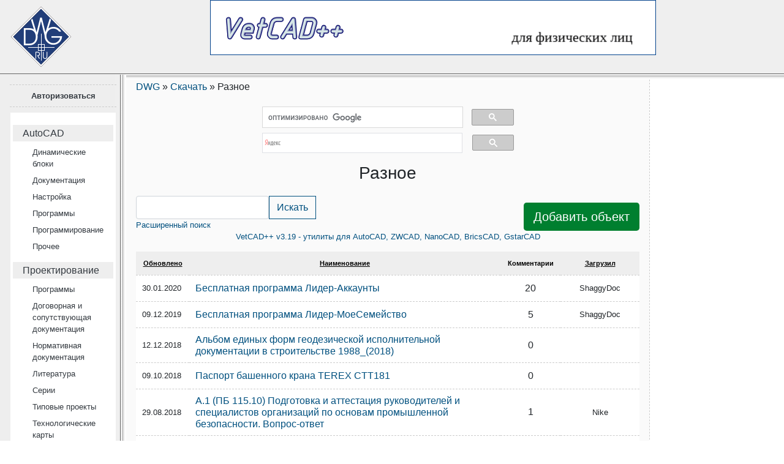

--- FILE ---
content_type: text/html; charset=UTF-8
request_url: https://dwg.ru/dnl/ri57
body_size: 8515
content:
  <!doctype html>
<html lang="ru">
<head>
    <meta charset="utf-8">
    <meta name="viewport" content="width=device-width, initial-scale=1, shrink-to-fit=no">
    <meta name="verify-v1" content="iE4RaSCmcjsWpX/VHHEEoW/il31d9/xjzWSEe3qs8Ww=">
    <meta http-equiv="X-UA-Compatible" content="IE=edge"/>
    <link rel="apple-touch-icon" sizes="76x76" href="/apple-touch-icon.png?v=gAd8sxOO55J">
    <link rel="manifest" href="/site.webmanifest?v=gAd8sxOO55J">
    <link rel="mask-icon" href="/safari-pinned-tab.svg?v=gAd8sxOO55J" color="#244e7c">
    <link rel="shortcut icon" href="https://dwg.ru/favicon.svg" type="image/svg+xml">
    <meta name="msapplication-TileColor" content="#2b5797">
    <meta name="theme-color" content="#ffffff">
    <link rel="stylesheet" href="/css/dwg.css?0924">
    <!--<script src="https://maxcdn.bootstrapcdn.com/bootstrap/4.3.1/js/bootstrap.min.js"></script>-->
    <script src="/js/bootstrap.min.js"></script>
    <link rel="stylesheet" type="text/css" href="/assets/d0a60a5d/jui/css/base/jquery-ui.css" />
<script type="text/javascript" src="/assets/d0a60a5d/jquery.min.js"></script>
<script type="text/javascript" src="/assets/d0a60a5d/jquery.ba-bbq.min.js"></script>
<title>Разное для проектировщиков бесплатно </title>
	<link rel="canonical" href="https://dwg.ru/dnl/ri57">
<meta name="description" content="Скачать Разное" />
    <!-- Yandex.RTB -->
    <script>window.yaContextCb=window.yaContextCb||[]</script>
    <script src="https://yandex.ru/ads/system/context.js" async></script>
    <script async src="https://www.googletagmanager.com/gtag/js?id=UA-439518-2"></script>
    <script>
        window.dataLayer = window.dataLayer || [];

        function gtag() {
            dataLayer.push(arguments);
        }

        gtag('js', new Date());
        gtag('config', 'UA-439518-2');
    </script>
    <script>
        (function () {
            var cx = '013682475871518962501:aez4zaemqka';
            var gcse = document.createElement('script');
            gcse.async = true;
            gcse.src = 'https://cse.google.com/cse.js?cx=' + cx;
            var s = document.getElementsByTagName('script')[0];
            s.parentNode.insertBefore(gcse, s);
        })();
    </script>
</head>
<body>
<!--noindex-->
<!-- Yandex.Metrika counter -->
<script type="text/javascript" >
    (function(m,e,t,r,i,k,a){m[i]=m[i]||function(){(m[i].a=m[i].a||[]).push(arguments)};
        m[i].l=1*new Date();
        for (var j = 0; j < document.scripts.length; j++) {if (document.scripts[j].src === r) { return; }}
        k=e.createElement(t),a=e.getElementsByTagName(t)[0],k.async=1,k.src=r,a.parentNode.insertBefore(k,a)})
    (window, document, "script", "https://mc.yandex.ru/metrika/tag.js", "ym");

    ym(38295905, "init", {
        clickmap:true,
        trackLinks:true,
        accurateTrackBounce:true,
        webvisor:true
    });
</script>
<noscript><div><img src="https://mc.yandex.ru/watch/38295905" style="position:absolute; left:-9999px;" alt="" /></div></noscript>
<!-- /Yandex.Metrika counter -->
<div class="d-flex" id="topline">
    <div class="flex-shrink-1 d-none d-lg-block p-0" id="logo">
        <a href="/" class="d-block w-100px h-100px text-hide">Сайт проектировщиков</a>
    </div>
    <div id="tb" class="align-middle w-100 p-0 text-center">
		<style>
    .erid-label {
        font-size: 11px;
        position: absolute;
        right: 0;
        display: flex;
        width: 80px !important;
        align-items: center;
        height: 20px;
        margin: 4px;
        padding: 0 4px;
        color: #fff;
        background: rgba(9,9,10,.5);
    }
    .erid-label_grey {
        font-size: 11px;
        position: absolute;
        right: 0;
        display: flex;
        align-items: center;
        height: 20px;
        margin: 4px;
        padding: 0 4px;
        color: #fff;
        background: rgba(159,159,159,.5);
    }
    .erid-label:hover::after, .erid-label_grey:hover::after{
        content: attr(data-title);
        position: absolute;
        top: 25px;
        display: flex;
        align-items: center;
        padding: 0 4px;
        color: #111111;
        background: rgba(200, 200, 200, .9);
    }
    .erid-label_icon{
        margin-left: 5px;
        height: 16px;
        background-color: #4062a6;
        border-radius: 50%;
        width: 16px;
        display: flex;
        align-items: center;
        justify-content: center;
    }
    .erid-label_icon_grey{
        margin-left: 5px;
        height: 16px;
        background-color: #888888;
        border-radius: 50%;
        width: 16px;
        display: flex;
        align-items: center;
        justify-content: center;
    }
</style>
<div class="m-auto" style="width: 728px; height: 90px; position: relative">
    <div>
    <iframe width="728" height="90" src="/html5/VetCADNY22/index.html"  scrolling="no" style="border: none;"></iframe>
</div>
</div>
	    </div>
</div>
<div class="d-flex">

    <div class="d-none d-sm-block p-3 bg-light mt-n2" id="left">
        <div id="mainmenu" class="mb-4">
            <div id="auth" class="text-center small font-weight-bold p-2 mb-2">
				<a href="/site/login">Авторизоваться</a>            </div>
            <!--/noindex-->
			        <div class="card border-light">
            <div class="card-body small ml-n3">
				<div class='mb-3 ml-3'><div class='mb-2'><h6 class='px-3 py-1 mx-n3 bg-light text-white d-block'><a href="/dnl/ri32">AutoCAD</a></h6><div class='mb-3 ml-3'><div class='mb-2'><a href="/dnl/ri99">Динамические блоки</a></div><div class='mb-2'><a href="/dnl/ri33">Документация</a></div><div class='mb-2'><a href="/dnl/ri34">Настройка</a></div><div class='mb-2'><a href="/dnl/ri35">Программы</a></div><div class='mb-2'><a href="/dnl/ri68">Программирование</a></div><div class='mb-2'><a href="/dnl/ri36">Прочее</a></div></div></div><div class='mb-2'><h6 class='px-3 py-1 mx-n3 bg-light text-white d-block'><a href="/dnl/ri3">Проектирование</a></h6><div class='mb-3 ml-3'><div class='mb-2'><a href="/dnl/ri46">Программы</a></div><div class='mb-2'><a href="/dnl/ri88">Договорная и сопутствующая документация</a></div><div class='mb-2'><a href="/dnl/ri6">Нормативная документация</a></div><div class='mb-2'><a href="/dnl/ri13">Литература</a></div><div class='mb-2'><a href="/dnl/ri15">Серии</a></div><div class='mb-2'><a href="/dnl/ri91">Типовые проекты</a></div><div class='mb-2'><a href="/dnl/ri90">Технологические карты</a></div><div class='mb-2'><a href="/dnl/ri83">Технические данные</a></div><div class='mb-2'><a href="/dnl/ri56">Прочее</a></div></div></div><div class='mb-2'><h6 class='px-3 py-1 mx-n3 bg-light text-white d-block'><a href="/dnl/ri47">САПР</a></h6><div class='mb-3 ml-3'><div class='mb-2'><a href="/dnl/ri48">Документация</a></div><div class='mb-2'><a href="/dnl/ri49">Прочее</a></div></div></div><div class='mb-2'><h6 class='px-3 py-1 mx-n3 bg-light text-white d-block'><a href="/dnl/ri5">Чертежи, модели</a></h6><div class='mb-3 ml-3'><div class='mb-2'><a href="/dnl/ri11">Библиотеки элементов</a></div><div class='mb-2'><a href="/dnl/ri12">Строительство</a></div><div class='mb-2'><a href="/dnl/ri72">Машиностроение</a></div><div class='mb-2'><a href="/dnl/ri93">Образование</a></div><div class='mb-2'><a href="/dnl/ri73">Прочее</a></div></div></div><div class='mb-2'><h6 class='px-3 py-1 mx-n3 bg-light text-white d-block'><a class="px-3 py-1 mx-n3 bg-secondary text-white d-block" href="/dnl/ri57">Разное</a></h6><div class='mb-3 ml-3'><div class='mb-2'><a href="/dnl/ri79">Литература</a></div><div class='mb-2'><a href="/dnl/ri80">Программы</a></div><div class='mb-2'><a href="/dnl/ri81">Прочее</a></div></div></div></div>            </div>
        </div>
		
        </div>
        <!--noindex--><a href="/dnl/206" class="mb-5 d-block text-center"><img
                    src="/imgnew/vetcad.gif" width="118" height="50"
                    alt="VetCAD"></a><!--/noindex-->
        <!--/noindex-->
        <div class="smallx">
		    <script type="text/javascript">
<!--
var _acic={dataProvider:10};(function(){var e=document.createElement("script");e.type="text/javascript";e.async=true;e.src="https://www.acint.net/aci.js";var t=document.getElementsByTagName("script")[0];t.parentNode.insertBefore(e,t)})()
//-->
</script>        </div>
        <!--noindex-->
    </div>
    <div class="flex-shrink-1 w-100 px-3" id="middle">

        <div class="mb-1">
			<div class="breadcrumbs" vocab="https://schema.org/" typeof="BreadcrumbList">
<a href="https://dwg.ru/">DWG</a> &raquo; <span  property="itemListElement" typeof="ListItem"><a property="item" typeof="WebPage" href="/dnl"><span property="name">Скачать</span></a><meta property="position" content="1"></span> &raquo; <span>Разное</span></div>        </div>

        <!--noindex-->
        <div class="pt-3 mb-1 w-50 m-auto">
            <gcse:searchbox-only resultsUrl="https://dwg.ru/cse"></gcse:searchbox-only>
        </div>
        <div class="pt-1 mb-3 w-50 m-auto">
            <div class="ya-site-form ya-site-form_inited_no" data-bem="{&quot;action&quot;:&quot;https://dwg.ru/cse&quot;,&quot;arrow&quot;:false,&quot;bg&quot;:&quot;transparent&quot;,&quot;fontsize&quot;:16,&quot;fg&quot;:&quot;#000000&quot;,&quot;language&quot;:&quot;ru&quot;,&quot;logo&quot;:&quot;rb&quot;,&quot;publicname&quot;:&quot;Поиск по dwg.ru&quot;,&quot;suggest&quot;:true,&quot;target&quot;:&quot;_self&quot;,&quot;tld&quot;:&quot;ru&quot;,&quot;type&quot;:3,&quot;usebigdictionary&quot;:true,&quot;searchid&quot;:10709357,&quot;input_fg&quot;:&quot;#000000&quot;,&quot;input_bg&quot;:&quot;#ffffff&quot;,&quot;input_fontStyle&quot;:&quot;normal&quot;,&quot;input_fontWeight&quot;:&quot;normal&quot;,&quot;input_placeholder&quot;:null,&quot;input_placeholderColor&quot;:&quot;#000000&quot;,&quot;input_borderColor&quot;:&quot;#7f9db9&quot;}"><form action="https://yandex.ru/search/site/" method="get" target="_self" accept-charset="utf-8"><input type="hidden" name="searchid" value="10709357"/><input type="hidden" name="l10n" value="ru"/><input type="hidden" name="reqenc" value=""/><input type="search" name="text" value=""/><input type="submit" value="Найти"/></form></div><style type="text/css">.ya-page_js_yes .ya-site-form_inited_no { display: none; }</style><script type="text/javascript">(function(w,d,c){var s=d.createElement('script'),h=d.getElementsByTagName('script')[0],e=d.documentElement;if((' '+e.className+' ').indexOf(' ya-page_js_yes ')===-1){e.className+=' ya-page_js_yes';}s.type='text/javascript';s.async=true;s.charset='utf-8';s.src=(d.location.protocol==='https:'?'https:':'http:')+'//site.yandex.net/v2.0/js/all.js';h.parentNode.insertBefore(s,h);(w[c]||(w[c]=[])).push(function(){Ya.Site.Form.init()})})(window,document,'yandex_site_callbacks');</script>
        </div>
        <style>
            #ya-site-form0 .ya-site-form__search-input
            {
                padding: 0;
            }
            #ya-site-form0 .ya-site-form__form .ya-site-form__input-text {
                border-color: #dfe1e5!important;
                height: 33px;
            }
            #ya-site-form0 .ya-site-form__submit_type_image {
                background: url(https://forum.dwg.ru/ingnew/search.png) no-repeat;
            }
            #ya-site-form0 .ya-site-form__submit_type_image
            {
                height: 26px;
                background-color: #cccccc;
                padding: 4px 33px;
                width: auto;
                vertical-align: middle;
                border: 1px solid #999999;
                border-radius: 2px;
                background-position: center;
                margin-left: 16px;
            }
        </style>
        <!--/noindex-->
		
    <h1>Разное</h1>
    <div class="d-flex justify-content-between flex-wrap align-items-end">
        <div  class="small">
			<div class="search-form"><form class="form-inline" id="yw0" action="/dnl/ri57" method="get">    <div class='form-group'>
	        <input class="form-control" name="Dnl[title]" id="Dnl_title" type="text" maxlength="150" />	        <input class="btn btn-outline-primary" type="submit" name="yt0" value="Искать" />        </div>

</form><a class="search-button" href="#">Расширенный поиск</a></div><div class="search-form-ext" style="display:none"><form id="yw1" action="/dnl/ri57" method="get">    <div class='form-group'>
        <label>в названии</label>
		<input class="form-control" name="Dnl[title]" id="Dnl_title" type="text" maxlength="150" />    </div>
    <div class='form-group'>
        <label>в описании</label>
		<input class="form-control" name="Dnl[descr]" id="Dnl_descr" type="text" />    </div>
    <div class='text-center w-100px'>
		<input class="btn btn-outline-primary" type="submit" name="yt1" value="Искать" />    </div>
</form></div>        </div>
        <div class="pt-3 text-right">
            <a href="/dnl/add" class="btn-lg btn-success float-right">Добавить объект</a>
        </div>
    </div>


    <!--noindex-->
    <!----><a href="/dnl/206" class="d-block small w-100 text-center" rel="nofollow">VetCAD++ v3.19
        - утилиты для AutoCAD, ZWCAD, NanoCAD, BricsCAD, GstarCAD</a>
    <!--/noindex-->
<div id="dnl-grid" class="grid-view">
<div class="summary"></div>
<table class="items">
<thead>
<tr>
<th id="dnl-grid_c0"><a class="sort-link" href="/dnl/ri57?Dnl_sort=update_time.desc">Обновлено</a></th><th id="dnl-grid_c1"><a class="sort-link" href="/dnl/ri57?Dnl_sort=title">Наименование</a></th><th class="d-none  d-xl-table-cell" id="dnl-grid_c3">Комментарии</th><th class="d-none  d-lg-table-cell" id="dnl-grid_c4"><a class="sort-link" href="/dnl/ri57?Dnl_sort=name">Загрузил</a></th></tr>
</thead>
<tbody>
<tr class="odd">
<td class="small">30.01.2020</td><td class="h6"><a href="/dnl/14975">Бесплатная программа Лидер-Аккаунты</a></td><td class="text-center d-none  d-xl-table-cell"> 20</td><td class="small  text-center d-none  d-lg-table-cell">ShaggyDoc</td></tr>
<tr class="even">
<td class="small">09.12.2019</td><td class="h6"><a href="/dnl/14935">Бесплатная программа Лидер-МоеСемейство</a></td><td class="text-center d-none  d-xl-table-cell">5</td><td class="small  text-center d-none  d-lg-table-cell">ShaggyDoc</td></tr>
<tr class="odd">
<td class="small">12.12.2018</td><td class="h6"><a href="/dnl/14707">Альбом единых форм геодезической исполнительной документации в строительстве 1988_(2018)</a></td><td class="text-center d-none  d-xl-table-cell">0</td><td class="small  text-center d-none  d-lg-table-cell"></td></tr>
<tr class="even">
<td class="small">09.10.2018</td><td class="h6"><a href="/dnl/14654">Паспорт башенного крана TEREX CTT181</a></td><td class="text-center d-none  d-xl-table-cell">0</td><td class="small  text-center d-none  d-lg-table-cell"></td></tr>
<tr class="odd">
<td class="small">29.08.2018</td><td class="h6"><a href="/dnl/14617">А.1 (ПБ 115.10) Подготовка и аттестация руководителей и специалистов организаций по основам промышленной безопасности. Вопрос-ответ</a></td><td class="text-center d-none  d-xl-table-cell">1</td><td class="small  text-center d-none  d-lg-table-cell">Nike</td></tr>
<tr class="even">
<td class="small">16.03.2018</td><td class="h6"><a href="/dnl/14510">арматурный стык</a></td><td class="text-center d-none  d-xl-table-cell">1</td><td class="small  text-center d-none  d-lg-table-cell">prsklam</td></tr>
<tr class="odd">
<td class="small">27.02.2018</td><td class="h6"><a href="/dnl/14495">Новая форма акта освидетельствования скрытых работ</a></td><td class="text-center d-none  d-xl-table-cell">1</td><td class="small  text-center d-none  d-lg-table-cell"></td></tr>
<tr class="even">
<td class="small">20.02.2018</td><td class="h6"><a href="/dnl/14472">Многооконный режим работы в MS Excel 2010</a></td><td class="text-center d-none  d-xl-table-cell">7</td><td class="small  text-center d-none  d-lg-table-cell">DFN</td></tr>
<tr class="odd">
<td class="small">25.01.2018</td><td class="h6"><a href="/dnl/14458">Календарный график в EXCEL</a></td><td class="text-center d-none  d-xl-table-cell">2</td><td class="small  text-center d-none  d-lg-table-cell">stas_org</td></tr>
<tr class="even">
<td class="small">20.10.2017</td><td class="h6"><a href="/dnl/14382">Расширенная раскладка клавиатуры для инженерных целей</a></td><td class="text-center d-none  d-xl-table-cell">1</td><td class="small  text-center d-none  d-lg-table-cell">deep_tool</td></tr>
<tr class="odd">
<td class="small">02.10.2017</td><td class="h6"><a href="/dnl/14361">SortPDF</a></td><td class="text-center d-none  d-xl-table-cell">8</td><td class="small  text-center d-none  d-lg-table-cell">NotBadBoy</td></tr>
<tr class="even">
<td class="small">19.08.2017</td><td class="h6"><a href="/dnl/14327">Прочность трубобетона. Лукша. 1977.</a></td><td class="text-center d-none  d-xl-table-cell">0</td><td class="small  text-center d-none  d-lg-table-cell">Kaha251184</td></tr>
<tr class="odd">
<td class="small">02.06.2017</td><td class="h6"><a href="/dnl/14250">Государственный экзамен бакалавров 08.03.01 "Строительство" ЮУрГУ</a></td><td class="text-center d-none  d-xl-table-cell">0</td><td class="small  text-center d-none  d-lg-table-cell">СтроительМиасс</td></tr>
<tr class="even">
<td class="small">19.03.2017</td><td class="h6"><a href="/dnl/14164">Сборник научных статей XXI научно-методической конференции "Дефекты зданий и сооружений. Усиление строительных конструкций" 16 марта 2017 г.</a></td><td class="text-center d-none  d-xl-table-cell">3</td><td class="small  text-center d-none  d-lg-table-cell">МАК70</td></tr>
<tr class="odd">
<td class="small">03.02.2018</td><td class="h6"><a href="/dnl/14128">Клованич С.Ф., Малышко Л. Нелинейные модели материалов в строительной механике</a></td><td class="text-center d-none  d-xl-table-cell">2</td><td class="small  text-center d-none  d-lg-table-cell">Klovanich</td></tr>
<tr class="even">
<td class="small">16.02.2017</td><td class="h6"><a href="/dnl/14116">Сборник научных статей XX научно-методической конференции ВИТУ "Дефекты зданий и сооружений. Усиление строительных конструкций"</a></td><td class="text-center d-none  d-xl-table-cell">4</td><td class="small  text-center d-none  d-lg-table-cell">МАК70</td></tr>
<tr class="odd">
<td class="small">21.12.2016</td><td class="h6"><a href="/dnl/14068">Технический регламент о требованиях пожарной безопасности 123-ФЗ (с имз. по 03.07.2016)</a></td><td class="text-center d-none  d-xl-table-cell">2</td><td class="small  text-center d-none  d-lg-table-cell">Arx1meD-A1D</td></tr>
<tr class="even">
<td class="small">15.12.2016</td><td class="h6"><a href="/dnl/14061">[Android][Free] Sign to Dxf</a></td><td class="text-center d-none  d-xl-table-cell">6</td><td class="small  text-center d-none  d-lg-table-cell">volodka1975</td></tr>
<tr class="odd">
<td class="small">27.11.2016</td><td class="h6"><a href="/dnl/14036">PdfAppend</a></td><td class="text-center d-none  d-xl-table-cell">17</td><td class="small  text-center d-none  d-lg-table-cell">Дима_</td></tr>
<tr class="even">
<td class="small">05.11.2016</td><td class="h6"><a href="/dnl/14027">Устав строительный,  1914 г.</a></td><td class="text-center d-none  d-xl-table-cell">6</td><td class="small  text-center d-none  d-lg-table-cell">Vslav16m</td></tr>
<tr class="odd">
<td class="small">24.09.2016</td><td class="h6"><a href="/dnl/13998">Систематический указатель чертежей и рисунков помещенных в журнале "Строитель" с 1898 по 1905 год</a></td><td class="text-center d-none  d-xl-table-cell">1</td><td class="small  text-center d-none  d-lg-table-cell">Vslav16m</td></tr>
<tr class="even">
<td class="small">09.08.2016</td><td class="h6"><a href="/dnl/13933">Саламахин П.М. Проблемы, вызыващие необходимость замены нормативных временных нагрузок АК для автодорожных мостовых сооружений</a></td><td class="text-center d-none  d-xl-table-cell">1</td><td class="small  text-center d-none  d-lg-table-cell">Lorens</td></tr>
<tr class="odd">
<td class="small">10.06.2017</td><td class="h6"><a href="/dnl/13729">Градостроительный кодекс Российской федерации № 190-ФЗ (с изм. от 07.03.2017)</a></td><td class="text-center d-none  d-xl-table-cell">5</td><td class="small  text-center d-none  d-lg-table-cell">Arx1meD-A1D</td></tr>
<tr class="even">
<td class="small">17.02.2016</td><td class="h6"><a href="/dnl/13725">НДС железобетонных балок при высоких длительно действующих нагрузках</a></td><td class="text-center d-none  d-xl-table-cell">3</td><td class="small  text-center d-none  d-lg-table-cell">Лоскутов Илья</td></tr>
<tr class="odd">
<td class="small">08.02.2016</td><td class="h6"><a href="/dnl/13711">Пособие по ТБ для шахтёров</a></td><td class="text-center d-none  d-xl-table-cell">0</td><td class="small  text-center d-none  d-lg-table-cell">postbudka</td></tr>
<tr class="even">
<td class="small">19.01.2016</td><td class="h6"><a href="/dnl/13697">Каталог производителей металлических конструкций</a></td><td class="text-center d-none  d-xl-table-cell">2</td><td class="small  text-center d-none  d-lg-table-cell">scda</td></tr>
<tr class="odd">
<td class="small">25.11.2015</td><td class="h6"><a href="/dnl/13611">Киселев, А.П. Начала дифференциального и интегрального исчислений</a></td><td class="text-center d-none  d-xl-table-cell">4</td><td class="small  text-center d-none  d-lg-table-cell">Wladimir_DE</td></tr>
<tr class="even">
<td class="small">18.11.2015</td><td class="h6"><a href="/dnl/13600">Расчет шпренгельной статически определимой фермы</a></td><td class="text-center d-none  d-xl-table-cell">2</td><td class="small  text-center d-none  d-lg-table-cell">AIRAT_YUNUSOV</td></tr>
<tr class="odd">
<td class="small">28.10.2015</td><td class="h6"><a href="/dnl/13576">Презентация "Современные проблемы проектирования теплозащиты наружных стен"</a></td><td class="text-center d-none  d-xl-table-cell">4</td><td class="small  text-center d-none  d-lg-table-cell">dik-son</td></tr>
<tr class="even">
<td class="small">12.08.2015</td><td class="h6"><a href="/dnl/13436">Программирование на FORTRAN</a></td><td class="text-center d-none  d-xl-table-cell">1</td><td class="small  text-center d-none  d-lg-table-cell"></td></tr>
</tbody>
</table>
<div class="pager">К странице: <ul id="yw2" class="yiiPager"><li class="first hidden"><a href="/dnl/ri57">&lt;&lt; Первая</a></li>
<li class="previous hidden"><a href="/dnl/ri57">&lt; Предыдущая</a></li>
<li class="page selected"><a href="/dnl/ri57">1</a></li>
<li class="page"><a href="/dnl/ri57/p2">2</a></li>
<li class="page"><a href="/dnl/ri57/p3">3</a></li>
<li class="page"><a href="/dnl/ri57/p4">4</a></li>
<li class="page"><a href="/dnl/ri57/p5">5</a></li>
<li class="page"><a href="/dnl/ri57/p6">6</a></li>
<li class="page"><a href="/dnl/ri57/p7">7</a></li>
<li class="page"><a href="/dnl/ri57/p8">8</a></li>
<li class="page"><a href="/dnl/ri57/p9">9</a></li>
<li class="page"><a href="/dnl/ri57/p10">10</a></li>
<li class="next"><a href="/dnl/ri57/p2">Следующая &gt;</a></li>
<li class="last"><a href="/dnl/ri57/p14">Последняя &gt;&gt;</a></li></ul></div><div class="keys" style="display:none" title="/dnl/ri57"><span>14975</span><span>14935</span><span>14707</span><span>14654</span><span>14617</span><span>14510</span><span>14495</span><span>14472</span><span>14458</span><span>14382</span><span>14361</span><span>14327</span><span>14250</span><span>14164</span><span>14128</span><span>14116</span><span>14068</span><span>14061</span><span>14036</span><span>14027</span><span>13998</span><span>13933</span><span>13729</span><span>13725</span><span>13711</span><span>13697</span><span>13611</span><span>13600</span><span>13576</span><span>13436</span></div>
</div>        <!--noindex-->
        <div id="bb" class="justify-content-center pt-3 mb-3">
            <div class="row">
				<div class="w-100">
        <!-- Yandex.RTB R-A-138863-21 -->
        <div id="yandex_rtb_R-A-138863-21"></div>
        <script>window.yaContextCb.push(()=>{
                Ya.Context.AdvManager.render({
                    renderTo: 'yandex_rtb_R-A-138863-21',
                    blockId: 'R-A-138863-21'
                })
            })</script>
    </div>
	

            </div>
        </div>
    </div>
    <div class="col-1" id="right">
        <!--/noindex-->
		<!--noindex-->
<br/>
    <div><script type="text/javascript" src="https://vk.com/js/api/openapi.js?169"></script>
        <!-- VK Widget -->
        <div id="vk_groups"></div>
        <script type="text/javascript">
            VK.Widgets.Group("vk_groups", {mode: 4, no_cover: 1, height: "400"}, 43421139);
        </script></div>
    <br/>
	
    <div  id='stick_right'>
        <!-- Yandex.RTB R-A-138863-11 -->
        <div id="yandex_rtb_R-A-138863-11"></div>
        <script>window.yaContextCb.push(()=>{
                Ya.Context.AdvManager.render({
                    renderTo: 'yandex_rtb_R-A-138863-11',
                    blockId: 'R-A-138863-11'
                })
            })</script>
        <br/>
    </div>
	<div>
	</div>

<script>
    var $block = $("#stick_right")
    var scrollTreshold = 600
    var fixedClass = "sticky"
    $(window).scroll(function () {
        if ($(window).scrollTop() > scrollTreshold) {
            $block.addClass(fixedClass)
        } else {
            $block.removeClass(fixedClass)
        }
    })
</script>

<!--/noindex-->


<br/>

        <!--noindex-->
    </div>
</div>

<div class="d-flex small justify-content-center bg-dark align-items-center pb-3">
    <div id="auth_footer" class="footermenu text-center text-secondary">
		<a class="text-white" href="/site/login">Авторизоваться</a>    </div>
    <div class="footermenu text-center">
        <ul class="nav flex-column">
            <li class="nav-item">
                <a class="nav-link text-light" href="/">Главная</a>
            </li>
            <li class="nav-item">
                <a class="nav-link text-light" href="https://forum.dwg.ru/">Форум</a>
            </li>

        </ul>
    </div>
    <div class="footermenu">
        <ul class="nav flex-column">
            <li class="nav-item">
                <a class="nav-link text-light" href="/site/contact">Написать нам</a>
            </li>
            <li class="nav-item">
                <a class="nav-link text-light" href="https://vk.com/dwg_ru">ВКонтакте</a>
            </li>
            <li class="nav-item">
                <a class="nav-link text-light" href="https://t.me/forum_dwg_ru">Telegram</a>
            </li>
        </ul>
    </div>

    <!--LiveInternet counter-->
    <script type="text/javascript"><!--
        document.write("<img src='//counter.yadro.ru/hit;AllDwg?t26.1;r" +
            escape(document.referrer) + ((typeof (screen) == "undefined") ? "" :
                ";s" + screen.width + "*" + screen.height + "*" + (screen.colorDepth ?
                screen.colorDepth : screen.pixelDepth)) + ";u" + escape(document.URL) +
            ";" + Math.random() +
            "' alt='' title='LiveInternet: показано число посетителей за" +
            " сегодня' " +
            "border='0' width='0' height='0'>")
        //--></script><!--/LiveInternet-->
</div>
<img id="ad-detect" class="ads banner" src="/banners/banner.gif" alt="add" style="display: block;"/>
<!--/noindex-->
<script type="text/javascript" src="/assets/769c9a3/gridview/jquery.yiigridview.js"></script>
<script type="text/javascript" src="/assets/d0a60a5d/jui/js/jquery-ui.min.js"></script>
<script type="text/javascript">
/*<![CDATA[*/

function ad_vi_wait(){
    var o = document.getElementById("ad-detect");
    var ad_visible = o && (o.style.display != "none") && (o.width * o.height);
    if (!ad_visible)
    {
        $(".parad").css("display", "block"); $(".noparad").css("display", "none");
    } 
       ostr_bb_tb();
    };
 function ostr_bb_tb(){
            $("#tb img").css("max-width", ($("#tb").width())-40+"px");
        $("#bb img").css("max-width", ($("#bb").width())-40+"px");
    };   
$(document).ready(setTimeout("ad_vi_wait()",1000));
$(window).resize(function(){ostr_bb_tb();});

var ostr_se = $("#Subscribe_email");if(ostr_se.val()=="")ostr_se.val("Ваш e-mail");if(ostr_se.val()=="Ваш e-mail")ostr_se.focus(function(){ostr_se.val("")})
jQuery(function($) {

$('.search-button').click(function(){
	$('.search-form').toggle();$('.search-form-ext').toggle();
	return false;
});

jQuery('#dnl-grid').yiiGridView({'ajaxUpdate':false,'ajaxVar':'ajax','pagerClass':'pager','loadingClass':'grid-view-loading','filterClass':'filters','tableClass':'items','selectableRows':1,'enableHistory':false,'updateSelector':'{page}, {sort}','filterSelector':'{filter}','pageVar':'Dnl_page'});
jQuery('#modal').dialog({'autoOpen':false,'modal':true,'width':600,'height':400,'resizable':true});
});
/*]]>*/
</script>
</body>
</html>
<div id="modal">
<div id='modal-window'></div></div>